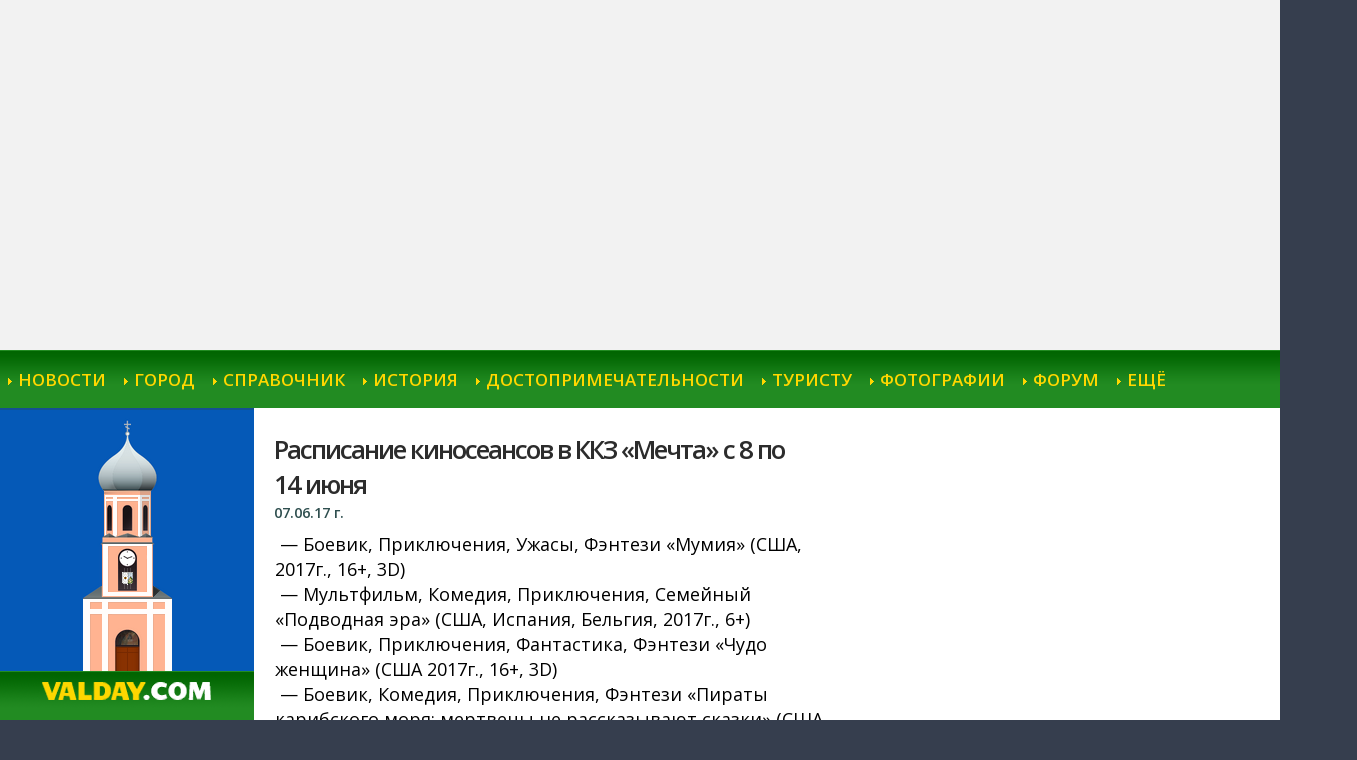

--- FILE ---
content_type: text/html; charset=windows-1251
request_url: https://valday.com/07.06.2017
body_size: 9079
content:
<!--
Информация об ограничениях:

Воспроизведение, распространение, репост в социальных сетях, передача,
показ, сообщение или доведение до всеобщего сведения, перевод, переработка
и иные возможные способы использования контента сайта valday.com
допускаются при соблюдении следующих условий, см. — valday.com/repost
-->


<html  style="height: 100%;"><HeaD><TiTLE>Валдай / Валдайский сайт / Расписание киносеансов в ККЗ &laquo;Мечта&raquo; с 8 по 14 июня</TiTLE>
<LiNk Rel="stylesheet" type="text/css" href="https://valday.com/style.css">
<link rel="alternate" type="application/rss+xml" title="RSS" href="https://valday.com/txt/export.xml"/>
<BaSe Href="https://valday.com/">
<meta name="Keywords" content="Расписание киносеансов в ККЗ &laquo;Мечта&raquo; с 8 по 14 июня / Валдайский сайт, Отдых на Валдае, гостиница в Валдае, Валдай, Сайт Валдая, Валдай, отдых, туризм, рыбалка, охота на Валдае, музеи и достопримечательности, Валдайское озеро, Национальный Парк, Иверский монастырь, Недвижимость на Валдае, Недвижимость Валдая, Строительство, стройка на Валдае, земля на Валдае, Валдайский форум">
<meta name="Description" content=" Расписание киносеансов в ККЗ &laquo;Мечта&raquo; с 8 по 14 июня / Валдайский сайт, Валдай, сайт города Валдай, отдых на Валдае, туризм на Валдае, турбазы, гостиницы, базы отдыха, музеи и достопримечательности, история, краеведение, архивные фотографии, Валдайский форум">
<meta property="fb:admins" content="1033914562"/>
<meta property="fb:app_id" content="667313829964022"/>

<!--<meta property="og:image"  content="https://valday.com/logovaldaycom3.jpg" />-->




<script src="https://valday.com/likely.js?papazol"></script>
<link rel="stylesheet" href="https://valday.com/likely.css">


<style type="text/css">
table.menu	{ z-index:5;position: absolute;cursor: pointer;visibility: hidden;} #mainmenu	{z-index:5;position: static;}table.menu td	{z-index:5;FONT-WEIGHT: bold;color: gold;border: 0px;padding: 8px ;white-space: nowrap;}


@import url(https://www.google.ru/cse/api/overlay.css);
</style>


<!--<script language="JavaScript1.2" src="https://valday.com/menu_data.js"></script>-->


<script type="text/javascript" src="https://valday.com/jquery-1.9.1.js?papazol"></script>
<script language="Javascript">
function SC() {
var date = new Date(new Date().getTime() + 60 * 1000000);
document.cookie = "version=mobile;  expires=" + date.toUTCString() + " path = /";
window.location.assign(window.location.href)  ;
}
</script>
<script type="text/javascript" src="//vk.com/js/api/openapi.js?101"></script>
<script type="text/javascript">
  VK.init({apiId: 2369248, onlyWidgets: true});
</script>
<script language="JavaScript" src="https://valday.com/banners.js?papazol"></script>
<script language="JavaScript">
<!--
var banner_width = 760;
var banner_height = 100;
var n;
function Show_Banner ()
{
n = Math.floor(Math.random()*(banners.length/3));
document.write('<a href="' + banners[n*3+2] + '"><img src="https://valday.com/reclama/' + banners[n*3] + '"' + 'border=0 width=' + banner_width + ' height=' + banner_height + ' alt="' + banners[n*3+1] + '"></a>');
}
//-->
</script>
<script language="JavaScript" src="https://valday.com/banners_v.js?papazol"></script>
<script language="JavaScript">
<!--
var n_v;
function Show_Banner_v ()
{
n_v = Math.floor(Math.random()*(banners_v.length/3));
document.write('<a href="' + banners_v[n_v*3+2] + '"><img src="https://valday.com/reclama/' + banners_v[n_v*3] + '"' + 'border=0 alt="' + banners_v[n_v*3+1] + '"></a><br>');
}
//-->
</script>

<script language="JavaScript" src="https://valday.com/banners_p.js?papazol"></script>
<script language="JavaScript">
<!--
var n_p;
function Show_Banner_gazeta ()
{
n_v = Math.floor(Math.random()*(banners_p.length/3));
document.write('<a href="' + banners_p[n_v*3+2] + '"><img  width="440" src="https://valday.com/reclama_g/' + banners_p[n_v*3] + '"' + 'border=0 alt="' + banners_p[n_v*3+1] + '"></a><br>');
}
//-->
</script>
<script language="JavaScript">
<!-- Begin
function AddToFavorites() {
title = "Валдай";
if ((navigator.appName == "Microsoft Internet Explorer") && (parseInt(navigator.appVersion) >= 4)) {
window.external.AddFavorite (self.location,title);
} else {alert("");}}<!-- End --></script>

<script type="text/javascript">
$(document).ready(function() {
setTimeout ("$('.window_show').fadeIn(1000);", 40);
});
</script>

<script language="JavaScript" type="text/javascript" runat="server">
/*<![CDATA[*/
jQuery("document").ready(function($){
    var nav = $('.nav-container');
    $(window).scroll(function () {
        if ($(this).scrollTop() > 0) {
            nav.addClass("f-nav");
        } else {
            nav.removeClass("f-nav");
        }
    });
});
/*]]>*/
</script>

<script type="text/javascript" src="script-menu-4.js?papazol"></script>








<script type="text/javascript" src="https://vk.com/js/api/openapi.js?168"></script>

<!-- VK Widget
<div id="vk_community_messages"></div>
<script type="text/javascript">
VK.Widgets.CommunityMessages("vk_community_messages", 61230301, {disableButtonTooltip: "1"});
</script>       -->











<link href="style-menu-4.css" rel="stylesheet" type="text/css">

</HeaD><div class="loader"></div><Body  style="height: 100%;" topmargin=0 leftmargin=0 marginwidth=0 marginheight=0 rightmargin=0 ><a name="top"></a>




<div id="sh">











<div style="background-color: #f2f2f2; width:100%; max-height:350px ;  min-height:350px ;overflow: hidden;">
<!-- Yandex.RTB R-A-124761-2 -->
<div style="overflow: hidden;" id="yandex_rtb_R-A-124761-2"></div>
<script type="text/javascript">
    (function(w, d, n, s, t) {
        w[n] = w[n] || [];
        w[n].push(function() {
            Ya.Context.AdvManager.render({
                blockId: "R-A-124761-2",
                renderTo: "yandex_rtb_R-A-124761-2",
                async: true
            });
        });
        t = d.getElementsByTagName("script")[0];
        s = d.createElement("script");
        s.type = "text/javascript";
        s.src = "//an.yandex.ru/system/context.js?papazol";
        s.async = true;
        t.parentNode.insertBefore(s, t);
    })(this, this.document, "yandexContextAsyncCallbacks");
</script>
</div>

<div class="nav-container"><!--<script language="JavaScript1.2" src="https://valday.com/menu_script.js"></script>-->
<div id="conteiner">
	<nav id="menu1">
		<ul  id="strelka" >
			<li ><a href="https://valday.com">Новости</a>
                <ul id="menuvlo">
                     <li><a href="https://valday.com/keywords">Рубрики</a></li>
                     <li><a href="https://valday.com/archive">Архив</a></li>
                     <li><a href="https://valday.com/gazeta/1/comments">Материалы газеты &laquo;Валдай&raquo;</a></li>

                </ul>
            </li>
			<li><a href="https://valday.com/info/1/comments">Город</a>
                 <ul id="menuvlo">
                     <li><a href="https://valday.com/town/1/comments">Информация о городе Валдай</a></li>
                     <li><a href="https://valday.com/region/1/comments">Информация о Валдайском районе</a></li>
                     <li><a href="https://valday.com/admin/1/comments">Власть</a></li>
                     <li><a href="https://valday.com/park/1/comments">Национальный парк «Валдайский»</a></li>
                     <li><a href="https://valday.com/mesto/1/comments">«Место. Валдай»</a></li>
                     <li><a href="https://valday.com/map/1/comments">Карты города и района</a></li>
                     <li><a href="https://valday.com/geo/1/comments">Географическая справка</a></li>


                </ul>
            </li>
			<li><a href="https://valday.com/bvi/1/comments">Справочник</a>
                <ul id="menuvlo">
				    <li><a href="https://valday.com/organizations/1/comments">Организации и учреждения</a></li>
                    <li><a href="https://valday.com/prom/1/comments">Промышленные предприятия</a></li>
                    <li><a href="https://valday.com/kbo/1/comments">Бытовые услуги населению</a></li>
                    <li><a href="https://valday.com/transport/1/comments">Транспорт, расписания</a></li>
                    <li><a href="https://valday.com/auto/1/comments">Автомобилисту</a></li>
                    <li><a href="https://valday.com/sales/1/comments">Недвижимость</a></li>
                    <li><a href="https://valday.com/construction/1/comments">Строительство</a></li>
                    <li><a href="https://valday.com/shop/1/comments">Проект &laquo;Народный магазин&raquo;</a></li>
                    <li><a href="https://valday.com/phones/1/comments">Телефонный справочник</a></li>
                    <li><a href="https://valday.com/kbo-inet/1/comments">Интернет-провайдеры</a></li>

				</ul>
			</li>
			<li><a href="https://valday.com/hist/1/comments">История</a>
                <ul id="menuvlo">
				    <li><a href="https://valday.com/history/1/comments">История города</a></li>
                    <li><a href="https://valday.com/history_state/1/comments">История района</a></li>
                    <li><a href="https://valday.com/1909/1/comments">Уездный городъ Валдай 100 летъ тому назадъ</a></li>
                    <li><a href="https://valday.com/historyvideo2/1/comments">Валдай — живая вода</a></li>
                    <li><a href="https://valday.com/bells/1/comments">Валдайские колокольчики</a></li>
                    <li><a href="https://valday.com/baranki/1/comments">Валдайские баранки</a></li>
                    <li><a href="https://valday.com/history_old/1/comments">Освоение валдайской земли</a></li>
                    <li><a href="https://valday.com/history_population/1/comments">Заселение Валдайского уезда</a></li>
                    <li><a href="https://valday.com/history_etnos/1/comments">Этнический состав населения</a></li>
                    <li><a href="https://valday.com/history_celebrity/1/comments">Знаменитые гости и жители</a></li>

				</ul>
            </li>
			<li id="dstprm"><a href="https://valday.com/pamt/1/comments">Достопримечательности</a>
				<ul id="menuvlo">
                    <li><a href="https://valday.com/iversky/1/comments">Иверский монастырь</a></li>
                    <li><a href="https://valday.com/trinity/1/comments">Свято-Троицкий собор</a></li>
                    <li><a href="https://valday.com/museums/1/comments">Музеи</a>
						<ul id="menuvlo">
							<li><a href="https://valday.com/museum_uezdn/1/comments">Музей Уездного города</a></li>
							<li><a href="https://valday.com/museum_bells/1/comments">Музей колоколов</a></li>
                            <li><a href="https://valday.com/museum_centre/1/comments">Музейный колокольный центр</a></li>
                            <li><a href="https://valday.com/museumpark/1/comments">Музей Национального парка</a></li>
                            <li><a href="https://valday.com/retroauto/1/comments">Музей ретро-автомобилей</a></li>
                            <li><a href="https://valday.com/museum_vfggi/1/comments">Музей гидрологических приборов</a></li>
                            <li><a href="https://valday.com/housefolkart/1/comments">Дом народного творчества</a></li>
                        </ul>
					</li>
                    <li><a href="https://valday.com/pamyatniki/1/comments">Памятники истории  и архитектуры</a></li>
					<li><a href="https://valday.com/nicethings/1/comments">Места для селфи</a></li>
                    <li><a href="https://valday.com/tourism_way_auto/1/comments">Путеводитель для автотуристов<!--<br>по окрестностям Валдая--></a></li>
                    <li><a href="https://valday.com/metro/1/comments">Валдайское Метро</a></li>
                    <li><a href="https://valday.com/tourism_way/1/comments">Туристические маршруты</a></li>
                    <li><a href="https://valday.com/tropa/1/comments">Большая Валдайская тропа</a></li>
                    <li><a href="https://valday.com/toptopmap/1/comments">Пешеходные маршруты по городу</a></li>

                    <li><a href="https://valday.com/usadby/1/comments">Памятники в окрестностях Валдая</a></li>
                    <li><a href="https://valday.com/naturesights/1/comments">Памятники природы, экотропы</a></li>

				</ul>
			</li>
            <li><a href="https://valday.com/rst/1/comments">Туристу</a>
                <ul id="menuvlo">
				    <li><a href="https://valday.com/rest/1/comments">Базы отдыха, гостиницы, гостевые дома</a></li>
                    <li><a href="https://valday.com/obschepit/1/comments">Кафе, бары, рестораны</a></li>
                    <li><a href="https://valday.com/tour_place/1/comments">Туристические стоянки</a></li>
                    <li><a target="_blank" href="https://valday.com/ym.php">Карта всего</a></li>
                    <li><a href="https://valday.com/tours/1/comments">Турцентр</a></li>
                    <li><a href="https://valday.com/nature/1/comments">Природа Валдая</a></li>
                     <li><a href="https://valday.com/kayak/1/comments">Походы на байдарках</a></li>
                    <li><a href="https://valday.com/promysly/1/comments">Народные промыслы</a></li>
                    <li><a href="https://valday.com/souvenirs/1/comments">Сувениры</a></li>

				</ul>
            </li>
            <li><a href="https://valday.com/photozzz/1/comments">Фотографии</a>
                 <ul id="menuvlo">
				    <!--<li><a href="https://valday.com/forum/album.php">Фоторепортажи</a></li>-->
                    <li><a href="https://valday.com/forum/album_cat.php?cat_id=65">Валдай</a></li>
                    <li><a href="https://valday.com/forum/album_cat.php?cat_id=88">Природа </a></li>
                    <li><a href="https://valday.com/forum/album_cat.php?cat_id=29">Иверский монастырь</a></li>
                    <li><a href="https://valday.com/forum/album_cat.php?cat_id=145">Вертолётная экскурсия</a></li>
                    <li><a href="https://valday.com/forum/album_cat.php?cat_id=26">Архивные фотографии</a></li>
                    <li><a href="https://valday.com/forum/album_cat.php?cat_id=56">Валдай старорежимный</a></li>
                    <li><a href="https://valday.com/forum/album_cat.php?cat_id=134">Было/стало</a></li>
                    <li><a href="https://valday.com/forum/album_cat.php?cat_id=130">Валдай в живописи</a></li>
                    <li><a href="https://valday.com/forum/album_cat.php?cat_id=242">МКД</a></li>
                    <li><a href="https://valday.com/forum/album_cat.php?cat_id=396">Деревеньки</a></li>

				</ul>
            </li>
            <li><a href="https://valday.com/forum">Форум</a>
                 <ul id="menuvlo">
				    <li><a href="https://valday.com/forum">Главная страница</a></li>
                    <li><a href="https://valday.com/lastonforum.php">Прямой эфир</a></li>
                    <li><a href="https://valday.com/forum/index.php?c=7">Объявления</a></li>
				</ul>
            </li>

             <li><a href="https://valday.com/more">Ещё</a>
                 <ul id="menuvlo">
                      <li><a href="https://valday.com/pogoda/1/comments">Прогноз погоды</a></li>
                      <li><a href="https://valday.com/history_archive/1/comments">Городской архив</a></li>
                      <li><a href="https://valday.com/metro_guide/1/comments">Путеводитель по Метро</a></li>
                      <li><a href="http://valdayadm.ru/g.valday/panorama_valday.html">Виртуальный тур</a></li>
                      <li><a href="https://valday.com/appvaldayguide/1/comments">Мобильное приложение</a></li>
                      <li><a href="https://valday.com/gb/1/comments">Гостевая книга</a></li>
                      <li><a href="https://valday.com/blogs/1/comments">Валдай глазами гостей</a></li>
                      <li><a href="https://valday.com/wallpaper/1/comments">Символика </a></li>
                      <li><a href="https://valday.com/osite/1/comments">Информация о сайте</a></li>
                      <li><a href="https://valday.com/bookz/1/comments">Книги</a></li>
				</ul>
            </li>

		</ul>
	</nav><!--menu1-->
</div><!--conteiner-->
</div>



<!-- Rating@Mail.ru counter -->
<script type="text/javascript">
var _tmr = window._tmr || (window._tmr = []);
_tmr.push({id: "304237", type: "pageView", start: (new Date()).getTime()});
(function (d, w, id) {
  if (d.getElementById(id)) return;
  var ts = d.createElement("script"); ts.type = "text/javascript"; ts.async = true; ts.id = id;
  ts.src = (d.location.protocol == "https:" ? "https:" : "http:") + "//top-fwz1.mail.ru/js/code.js?papazol";
  var f = function () {var s = d.getElementsByTagName("script")[0]; s.parentNode.insertBefore(ts, s);};
  if (w.opera == "[object Opera]") { d.addEventListener("DOMContentLoaded", f, false); } else { f(); }
})(document, window, "topmailru-code");
</script><noscript><div>
<img src="//top-fwz1.mail.ru/counter?id=304237;js=na" style="border:0;position:absolute;left:-9999px;" alt="" />
</div></noscript>
<!-- //Rating@Mail.ru counter -->


<table id="iefuck" width="100%" height="100%" cellspacing=0 cellpadding=0 border=0 align="center" bgcolor="#FFFFFF">
<tr><td style="max-width:280px;" valign=top width=20% bgcolor="white">
<table cellpadding="0" cellspacing="0" border="0" width=100% height="100%" style="max-width:300px;">
<tr><td style="background: #145092 ; " align=center >
 <img src="https://valday.com/images/pixel.gif" width="188" height="2" border="0" alt=" " />
</tr><tr><tr><td style="background: #0559b7 ; " align=center >

  <!--НОВОГОДНИЙ-->
<!--<div class="view-sec"><a href="https://valday.com"><img height="261" src="https://valday.com/images/xpam_newest_10_2015_7_8.png" alt="Сайт города Валдай"  border="0" /></a></div></td>-->
<div class="view-sec"><a href="https://valday.com"><img height="261" src="https://valday.com/images/xpam_newest_10_2015_7_7.png" alt="Сайт города Валдай"  border="0" /></a></div></td>
</tr><tr><td align=center style=" background: forestgreen url(https://valday.com/images/logo_new_bg_1.gif)  ;" ><a href="https://valday.com"><img src="https://valday.com/images/logo_new_1.gif"  alt="Сайт города Валдай" width="188" height="40" border="0" /></a>
</td></tr><tr ><td  height=100% valign="top" bgcolor="#FFFFFF"  style="background: #FFFFFF ; MARGIN-TOP: 1em;  COLOR: white;  "> <div class="sticky" style="">
<div  style="BACKGROUND-COLOR: forestgreen;  PADDING-RIGHT: 10px; PADDING-LEFT: 10px;">

<p class=white>Добро пожаловать! Вы&nbsp;находитесь на информационно-туристическом портале города Валдай Новгородской области.<!--<br />Основан в&nbsp;2000&nbsp;году.--></p>



<b>Для туриста:</b><br /> <b>
<ul style="list-style-image: url('images/dl222_1.gif'); margin-left:-20px;">
  <li><a  class=whitegold href=https://valday.com/rest/1/comments>Где жить?</a> <br /></li>
  <li style="margin-top:5px"><a  class=whitegold href=https://valday.com/obschepit/1/comments>Где есть?</a><br /></li>
  <li style="margin-top:5px"><a  class=whitegold href=https://valday.com/pamt/1/comments>Что смотреть?</a><br /></li>
  <li style="margin-top:5px"><a  class=whitegold href=https://valday.com/transport/1/comments>Транспорт</a> <br /></li>
  <li style="margin-top:5px"><a  class=whitegold href=https://valday.com/taxi/1/comments>Такси</a> <br /></li>
  <li style="margin-top:5px"><a  class=whitegold href=https://valday.com/metro/1/comments>Валдайское Метро</a><br /></li>
  <li style="margin-top:5px"><a  class=whitegold href=https://valday.com/ym.php  target="_blank" >Карта всего</a><br /></li>
<!--  <li style="margin-top:5px"><a  class=whitegold href=https://valday.com/forum>Форум </a> <br /></li>
  <li style="margin-top:5px"><a  class=whitegold href=https://valday.com/forum/index.php?c=7>Объявления</a> <br /></li>-->
  <li style="margin-top:5px"><a  class=whitegold href=http://estate.valday.com>Недвижимость</a> <br /></li>
</ul>
</b>
<br /></div>

<br />&nbsp;&nbsp;<!--<a href="https://instagram.com/valdaytravel/"><img  src="https://valday.com/images/ikonki_i.png" width="26" height="26" border="0" alt="Валдай в Инстаграме" /></a>&nbsp;<a href="https://www.facebook.com/groups/valdaycom/"><img  style="margin-left:1px;" src="https://valday.com/images/ikonki_f.png" width="26" height="26" border="0" alt="Валдай в Фейсбуке" /></a>&nbsp;--><a href="https://vk.com/valdaycom"><img  style="margin-left:1px; " src="https://valday.com/images/ikonki_v.png" width="26" height="26" border="0" alt="Валдай Вконтакте" /></a>&nbsp;&nbsp;&nbsp;&nbsp;&nbsp;&nbsp; <br />

 <br />

 <div class="ya-site-form ya-site-form_inited_no" data-bem="{&quot;action&quot;:&quot;https://yandex.ru/search/site/&quot;,&quot;arrow&quot;:false,&quot;bg&quot;:&quot;transparent&quot;,&quot;fontsize&quot;:16,&quot;fg&quot;:&quot;#000000&quot;,&quot;language&quot;:&quot;ru&quot;,&quot;logo&quot;:&quot;rb&quot;,&quot;publicname&quot;:&quot;Поиск по valday.com&quot;,&quot;suggest&quot;:true,&quot;target&quot;:&quot;_blank&quot;,&quot;tld&quot;:&quot;ru&quot;,&quot;type&quot;:3,&quot;usebigdictionary&quot;:true,&quot;searchid&quot;:2357290,&quot;input_fg&quot;:&quot;#000000&quot;,&quot;input_bg&quot;:&quot;#ffffff&quot;,&quot;input_fontStyle&quot;:&quot;normal&quot;,&quot;input_fontWeight&quot;:&quot;normal&quot;,&quot;input_placeholder&quot;:&quot;сказочный поиск&quot;,&quot;input_placeholderColor&quot;:&quot;#000000&quot;,&quot;input_borderColor&quot;:&quot;#cccccc&quot;}"><form action="https://yandex.ru/search/site/" method="get" target="_blank" accept-charset="utf-8"><input type="hidden" name="searchid" value="2357290"/><input type="hidden" name="l10n" value="ru"/><input type="hidden" name="reqenc" value=""/><input type="search" name="text" value=""/><input type="submit" value="Найти"/></form></div><style type="text/css">.ya-page_js_yes .ya-site-form_inited_no { display: none; }</style><script type="text/javascript">(function(w,d,c){var s=d.createElement('script'),h=d.getElementsByTagName('script')[0],e=d.documentElement;if((' '+e.className+' ').indexOf(' ya-page_js_yes ')===-1){e.className+=' ya-page_js_yes';}s.type='text/javascript';s.async=true;s.charset='utf-8';s.src=(d.location.protocol==='https:'?'https:':'http:')+'//site.yandex.net/v2.0/js/all.js?papazol';h.parentNode.insertBefore(s,h);(w[c]||(w[c]=[])).push(function(){Ya.Site.Form.init()})})(window,document,'yandex_site_callbacks');</script>
 </div>
</td>
</tr>
<!--поиск-->
<tr >
<td bgcolor="#FFFFFF" align="right" valign="top"><br />
<!--<a href='https://valday.com/podpiska'><img src='https://valday.com/img/paper3.gif' alt='Подписка на газету' border='0'></a>&nbsp;
<br /><br />-->





<!-- соцсети was here -->

         <br /><br />
<!--<div class="raz"> -->


  <!-- Яндекс.Директ -->
<!--<script type="text/javascript">
yandex_partner_id = 124761; yandex_site_bg_color = 'ffffff'; yandex_direct_border_type = 'block';yandex_direct_border_color = 'FFFFFF';
yandex_ad_format = 'direct';yandex_font_size = 0.6;yandex_direct_type = 'posterVertical';yandex_direct_limit = 2;yandex_direct_title_font_size = 0.6;yandex_direct_header_bg_color = 'f5f5f5';yandex_direct_bg_color = 'f5f5f5';yandex_direct_title_color = '669900';yandex_direct_url_color = '669900';yandex_direct_text_color = '000000';yandex_direct_hover_color = '000000';yandex_direct_favicon = true;yandex_no_sitelinks = true;document.write('<sc'+'ript type="text/javascript" src="https://an.yandex.ru/system/context.js"></sc'+'ript>');
</script>-->

</div>
<!--</div>-->

 </tr>

</td>
</tr>
</table>


<img src="https://valday.com/images/pixel.gif" width="188" border="0" alt=" " />
</td>

<td>&nbsp;</td>

<td valign=top width=90% style="height:100%" height="100%">

<!-- бан -->

<!--<br /><div class="img_event2">
<table align="center" width="1%" height="100" cellpadding="0" cellspacing="0" border="0">
<tr  height=100%>
<td><script>Show_Banner(1);</script></td></tr></table>
</div>-->

<!-- главная таблица -->
<table  width="100%" cellpadding="0" cellspacing="0" border="0" style="height:100%" height="100%">

<tr style="height:100%" height="100%">
<td rowspan=2 width="60%"  valign="top" style="min-width:500px;" style="height:100%" height="100%">
<div align=right></div>


<div style="max-width:780px;" >
<p><table width=100% cellspacing=0 cellpadding=1><tr><td class=frm4>
<a href=07.06.2017/3/comments><h3>Расписание киносеансов в ККЗ &laquo;Мечта&raquo; с 8 по 14 июня</h3></a>&nbsp;&nbsp;
<div style='font-size:0.9em; color:#2F4F4F; padding-left:15px;'><b>07.06.17 г.</b></div>


<div class=maintext>
&nbsp;&#151; Боевик, Приключения, Ужасы, Фэнтези &laquo;Мумия&raquo; (США, 2017г., 16+, 3D) <br>&nbsp;&#151; Мультфильм, Комедия, Приключения, Семейный &laquo;Подводная эра&raquo; (США, Испания, Бельгия, 2017г., 6+) <br>&nbsp;&#151; Боевик, Приключения, Фантастика, Фэнтези &laquo;Чудо женщина&raquo; (США 2017г., 16+, 3D)<br>&nbsp;&#151; Боевик, Комедия, Приключения, Фэнтези &laquo;Пираты карибского моря: мертвецы не рассказывают сказки&raquo; (США, 2017г., 16+ 3D) <p><p><b> <a href=07.06.2017/3/comments title='читать запись целиком'>Показать полностью&#8230;</a> </b></p>
</div></table><br><table width="100%" cellpadding="3" cellspacing="0" border="0"><tr><td align="right"><div style="line-height: 200%;"><small>
<A class=keytier href='keys/%E0%F4%E8%F8%E0'>#афиша</a>   <a class=commentier href=comadd.php?date=07.06.2017&num=3 onclick="window.open(this.href,this.target,'width=500,height=400,top=100,left=' + '200' + 'location=no,toolbar=no,menubar=no,status=no,scrollbars=0, resizable=0');return false;" title='добавить свой комментарий к материалу'>комментировать</a></small></div></td> </tr> </table>

<div style=" margin-left:15px;   " >
<div class="likely likely-big " >
  <div class=vkontakte>Поделиться</div>
  <div class=telegram>Отправить</div>
<!--  <div class=facebook>Поделиться</div>
-->  <div class=odnoklassniki>Класснуть</div>

</div>
</div>
<p><table width=100% cellspacing=0 cellpadding=1><tr><td class=frm4>
<a href=07.06.2017/2/comments><h3>Объявление</h3></a>&nbsp;&nbsp;
<div style='font-size:0.9em; color:#2F4F4F; padding-left:15px;'><b>07.06.17 г.</b></div>


<div class=maintext>
Завтра, 8&nbsp;июня с&nbsp;9.00, в&nbsp;связи ремонтными работами на системе наружного пожаротушения будет ограничено водоснабжение в&nbsp;многоквартирных и&nbsp;частных домах в&nbsp;районе ул.Ленина от ул.Ломоносова до пл. Свободы; и&nbsp;на ул.Октябрьской от Троицкого собора до ул.Труда.
</div></table><br><table width="100%" cellpadding="3" cellspacing="0" border="0"><tr><td align="right"><div style="line-height: 200%;"><small>
<A class=keytier href='keys/%EE%E1%FA%FF%E2%EB%E5%ED%E8%FF'>#объявления</a>   <a class=commentier href=comadd.php?date=07.06.2017&num=2 onclick="window.open(this.href,this.target,'width=500,height=400,top=100,left=' + '200' + 'location=no,toolbar=no,menubar=no,status=no,scrollbars=0, resizable=0');return false;" title='добавить свой комментарий к материалу'>комментировать</a></small></div></td> </tr> </table>

<div style=" margin-left:15px;   " >
<div class="likely likely-big " >
  <div class=vkontakte>Поделиться</div>
  <div class=telegram>Отправить</div>
<!--  <div class=facebook>Поделиться</div>
-->  <div class=odnoklassniki>Класснуть</div>

</div>
</div>
<p><table width=100% cellspacing=0 cellpadding=1><tr><td class=frm4>
<a href=07.06.2017/1/comments><h3>Фото дня: На Валдае наступило лето</h3></a>&nbsp;&nbsp;
<div style='font-size:0.9em; color:#2F4F4F; padding-left:15px;'><b>07.06.17 г.</b></div>


<div class=maintext>
<a href=http://valday.com/forum/album_page.php?pic_id=12314><img width=100% src=img/IMG_9496.jpg alt="" border=1></a><br><i><a href=http://valday.com/forum/album_page.php?pic_id=12314>valday.com/forum/album_page.php?pic_id=12314</a></i>
</div></table><br><table width="100%" cellpadding="3" cellspacing="0" border="0"><tr><td align="right"><div style="line-height: 200%;"><small>
<A class=keytier href='keys/%F4%EE%F2%EE'>#фото</a>   <a class=commentier href=comadd.php?date=07.06.2017&num=1 onclick="window.open(this.href,this.target,'width=500,height=400,top=100,left=' + '200' + 'location=no,toolbar=no,menubar=no,status=no,scrollbars=0, resizable=0');return false;" title='добавить свой комментарий к материалу'>комментировать</a></small></div></td> </tr> </table>

<div style=" margin-left:15px;   " >
<div class="likely likely-big " >
  <div class=vkontakte>Поделиться</div>
  <div class=telegram>Отправить</div>
<!--  <div class=facebook>Поделиться</div>
-->  <div class=odnoklassniki>Класснуть</div>

</div>
</div>




<!-- тут была реклама РТБ -->













<div id="vk_like" style="margin-left:10px; margin-top:4px"></div>
<script type="text/javascript">
//VK.Widgets.Like("vk_like", {type: "full", verb: 0});
</script>
   <br /> <br /><br />





  <!-- ололо, ололо, вы все крабы  -->
</div>

</td>
 <!-- реклама газета -->
 <td  height="1" style="height:1px;" style="height:100%" height="100%">&nbsp;&nbsp;&nbsp;&nbsp;</td>
 <td  valign="top" width="40%" style="height:100%" height="100%" valign="top">


 <table border=0  style="height:100%" height="100%">
  <tr >
 <td colspan="3" valign="top"  height="0"  style="height:0px;">



 </td >
</tr>
<tr style="height:100%" height="100%">
<!-- реклама газета -->

<!--<td  height="100%"  style="height:100%;">&nbsp;&nbsp;&nbsp;&nbsp;</td>-->



<td valign="top" width="26%"  height="100%"  style="height:100%;" >
<div class="img_event3">
<!-- новый столоб -->
<br />







<!--<br />
<p align=left style="margin-top:0px"><script>
Show_Banner_v(1);
</script></p>-->





  <!-- тут была вертикальная реклама -->








<div class="sticky!" style="max-width:300px;">
 <!-- Yandex.RTB R-A-124761-4 -->
<div id="yandex_rtb_R-A-124761-4"></div>
<script type="text/javascript">
    (function(w, d, n, s, t) {
        w[n] = w[n] || [];
        w[n].push(function() {
            Ya.Context.AdvManager.render({
                blockId: "R-A-124761-4",
                renderTo: "yandex_rtb_R-A-124761-4",
                async: true
            });
        });
        t = d.getElementsByTagName("script")[0];
        s = d.createElement("script");
        s.type = "text/javascript";
        s.src = "//an.yandex.ru/system/context.js?papazol";
        s.async = true;
        t.parentNode.insertBefore(s, t);
    })(this, this.document, "yandexContextAsyncCallbacks");
</script>
</div>




<!-- хуёда -->
 <img src="https://valday.com/images/pixel.gif" width="300" height="1" border="0" alt=" " />

<br /><br />
 <!-- ололо, ололо, вы все крабы  -->







</td>
</tr>
</table>


</td>
</tr>
</table>




</td>
</tr>
</table>
<table  style="max-height:50px;" id="iefuck"  width="100%" cellpadding="0" cellspacing="0" border="0" align="center" >
<tr>

<td valign="top">
<table width="100%" cellpadding="6" cellspacing="0" border="0">
<tr>
<td>
<br />
<!--<a href="https://valday.com"><img src="https://valday.com/images/valday_knopka.gif" alt="Валдай он-лайн" width="88" height="31" border="0"></a>-->


&nbsp;<!-- Rating@Mail.ru logo -->
<a href="https://top.mail.ru/jump?from=304237">
<img src="//top-fwz1.mail.ru/counter?id=304237;t=613;l=1"
style="border:0;" height="40" width="88" alt="Рейтинг@Mail.ru" /></a>
<!-- //Rating@Mail.ru logo -->

<!--<a target="_top" href="https://top.mail.ru/jump?from=304237"><img src="https://top.list.ru/counter?id=304237;t=213" border="0" height="31" width="88" alt="Рейтинг@Mail.ru"></a>
-->

<!--&nbsp;<a href="https://www.yandex.ru/cy?base=0&host=valday.com"><img src="https://www.yandex.ru/cycounter?valday.com" width=88 height=31 alt="Яндекс цитирования" border=0></a>--><br><small><small>
</small></small>



</td>
</tr>
</table>
</td>
<td align="right" valign="top">
<table width="100%" cellpadding="6" cellspacing="0" border="0">
<tr>
<td align="right" valign="top">
<p class="bottom">

<a  class="smallwhite" href="https://valday.com/osite">Информация о сайте</a>&nbsp;|&nbsp;
<a  class="smallwhite" href="https://valday.com/wallpaper/1/comments">Символика</a>&nbsp;|&nbsp;
<a  class="smallwhite" href="https://valday.com/appvaldayguide/1/comments">Приложения</a>&nbsp;|&nbsp;
<a  class="smallwhite" href="https://valday.com/archives/1/comments">Архивы</a>&nbsp;|&nbsp;
<a  class="smallwhite" href="https://valday.com/gb/1/comments">Гостевая&nbsp;книга</a>&nbsp;|&nbsp;
<a  class="smallwhite" href="javascript:void(0)" OnClick="SC()">Мобильная версия</a>  <br />

<nobr>«Группа&nbsp;товарищей&#153;»&nbsp;&copy;&nbsp;2000-2039&nbsp;</nobr><br />
E-mail редакции сайта:&nbsp;<a  class="smallwhite" href="mailto:valday.com@gmail.com">valday.com@gmail.com</a>, редакции газеты «Валдай»:&nbsp;<a  class="smallwhite" href="mailto:gazeta@valday.com">gazeta@valday.com</a>
<script language="javascript">
r=""+Math.random()+"&ref="+escape(document.referrer)+"&pg="+
escape(window.location.href);
document.write("<img src='https://valday.com/stat/counter.php?id="+
r+"' border=0 width=1 height=1 alt=SpeSta>")</script>
<noscript><img src="https://valday.com/stat/counter.php" border=0  width=1 height=1 alt="SpeSta"></noscript>

</td></tr> </table></td></tr></table> </div></body></html>


--- FILE ---
content_type: text/html; charset=windows-1251
request_url: https://valday.com/script-menu-4.js?papazol
body_size: 7885
content:
<!--
Информация об ограничениях:

Воспроизведение, распространение, репост в социальных сетях, передача,
показ, сообщение или доведение до всеобщего сведения, перевод, переработка
и иные возможные способы использования контента сайта valday.com
допускаются при соблюдении следующих условий, см. — valday.com/repost
-->


<html  style="height: 100%;"><HeaD><TiTLE>Валдай / Валдайский сайт / </TiTLE>
<LiNk Rel="stylesheet" type="text/css" href="https://valday.com/style.css">
<link rel="alternate" type="application/rss+xml" title="RSS" href="https://valday.com/txt/export.xml"/>
<BaSe Href="https://valday.com/">
<meta name="Keywords" content=" / Валдайский сайт, Отдых на Валдае, гостиница в Валдае, Валдай, Сайт Валдая, Валдай, отдых, туризм, рыбалка, охота на Валдае, музеи и достопримечательности, Валдайское озеро, Национальный Парк, Иверский монастырь, Недвижимость на Валдае, Недвижимость Валдая, Строительство, стройка на Валдае, земля на Валдае, Валдайский форум">
<meta name="Description" content="  / Валдайский сайт, Валдай, сайт города Валдай, отдых на Валдае, туризм на Валдае, турбазы, гостиницы, базы отдыха, музеи и достопримечательности, история, краеведение, архивные фотографии, Валдайский форум">
<meta property="fb:admins" content="1033914562"/>
<meta property="fb:app_id" content="667313829964022"/>

<!--<meta property="og:image"  content="https://valday.com/logovaldaycom3.jpg" />-->




<script src="https://valday.com/likely.js?papazol"></script>
<link rel="stylesheet" href="https://valday.com/likely.css">


<style type="text/css">
table.menu	{ z-index:5;position: absolute;cursor: pointer;visibility: hidden;} #mainmenu	{z-index:5;position: static;}table.menu td	{z-index:5;FONT-WEIGHT: bold;color: gold;border: 0px;padding: 8px ;white-space: nowrap;}


@import url(https://www.google.ru/cse/api/overlay.css);
</style>


<!--<script language="JavaScript1.2" src="https://valday.com/menu_data.js"></script>-->


<script type="text/javascript" src="https://valday.com/jquery-1.9.1.js?papazol"></script>
<script language="Javascript">
function SC() {
var date = new Date(new Date().getTime() + 60 * 1000000);
document.cookie = "version=mobile;  expires=" + date.toUTCString() + " path = /";
window.location.assign(window.location.href)  ;
}
</script>
<script type="text/javascript" src="//vk.com/js/api/openapi.js?101"></script>
<script type="text/javascript">
  VK.init({apiId: 2369248, onlyWidgets: true});
</script>
<script language="JavaScript" src="https://valday.com/banners.js?papazol"></script>
<script language="JavaScript">
<!--
var banner_width = 760;
var banner_height = 100;
var n;
function Show_Banner ()
{
n = Math.floor(Math.random()*(banners.length/3));
document.write('<a href="' + banners[n*3+2] + '"><img src="https://valday.com/reclama/' + banners[n*3] + '"' + 'border=0 width=' + banner_width + ' height=' + banner_height + ' alt="' + banners[n*3+1] + '"></a>');
}
//-->
</script>
<script language="JavaScript" src="https://valday.com/banners_v.js?papazol"></script>
<script language="JavaScript">
<!--
var n_v;
function Show_Banner_v ()
{
n_v = Math.floor(Math.random()*(banners_v.length/3));
document.write('<a href="' + banners_v[n_v*3+2] + '"><img src="https://valday.com/reclama/' + banners_v[n_v*3] + '"' + 'border=0 alt="' + banners_v[n_v*3+1] + '"></a><br>');
}
//-->
</script>

<script language="JavaScript" src="https://valday.com/banners_p.js?papazol"></script>
<script language="JavaScript">
<!--
var n_p;
function Show_Banner_gazeta ()
{
n_v = Math.floor(Math.random()*(banners_p.length/3));
document.write('<a href="' + banners_p[n_v*3+2] + '"><img  width="440" src="https://valday.com/reclama_g/' + banners_p[n_v*3] + '"' + 'border=0 alt="' + banners_p[n_v*3+1] + '"></a><br>');
}
//-->
</script>
<script language="JavaScript">
<!-- Begin
function AddToFavorites() {
title = "Валдай";
if ((navigator.appName == "Microsoft Internet Explorer") && (parseInt(navigator.appVersion) >= 4)) {
window.external.AddFavorite (self.location,title);
} else {alert("");}}<!-- End --></script>

<script type="text/javascript">
$(document).ready(function() {
setTimeout ("$('.window_show').fadeIn(1000);", 40);
});
</script>

<script language="JavaScript" type="text/javascript" runat="server">
/*<![CDATA[*/
jQuery("document").ready(function($){
    var nav = $('.nav-container');
    $(window).scroll(function () {
        if ($(this).scrollTop() > 0) {
            nav.addClass("f-nav");
        } else {
            nav.removeClass("f-nav");
        }
    });
});
/*]]>*/
</script>

<script type="text/javascript" src="script-menu-4.js?papazol"></script>








<script type="text/javascript" src="https://vk.com/js/api/openapi.js?168"></script>

<!-- VK Widget
<div id="vk_community_messages"></div>
<script type="text/javascript">
VK.Widgets.CommunityMessages("vk_community_messages", 61230301, {disableButtonTooltip: "1"});
</script>       -->











<link href="style-menu-4.css" rel="stylesheet" type="text/css">

</HeaD><div class="loader"></div><Body  style="height: 100%;" topmargin=0 leftmargin=0 marginwidth=0 marginheight=0 rightmargin=0 ><a name="top"></a>




<div id="sh">











<div style="background-color: #f2f2f2; width:100%; max-height:350px ;  min-height:350px ;overflow: hidden;">
<!-- Yandex.RTB R-A-124761-2 -->
<div style="overflow: hidden;" id="yandex_rtb_R-A-124761-2"></div>
<script type="text/javascript">
    (function(w, d, n, s, t) {
        w[n] = w[n] || [];
        w[n].push(function() {
            Ya.Context.AdvManager.render({
                blockId: "R-A-124761-2",
                renderTo: "yandex_rtb_R-A-124761-2",
                async: true
            });
        });
        t = d.getElementsByTagName("script")[0];
        s = d.createElement("script");
        s.type = "text/javascript";
        s.src = "//an.yandex.ru/system/context.js?papazol";
        s.async = true;
        t.parentNode.insertBefore(s, t);
    })(this, this.document, "yandexContextAsyncCallbacks");
</script>
</div>

<div class="nav-container"><!--<script language="JavaScript1.2" src="https://valday.com/menu_script.js"></script>-->
<div id="conteiner">
	<nav id="menu1">
		<ul  id="strelka" >
			<li ><a href="https://valday.com">Новости</a>
                <ul id="menuvlo">
                     <li><a href="https://valday.com/keywords">Рубрики</a></li>
                     <li><a href="https://valday.com/archive">Архив</a></li>
                     <li><a href="https://valday.com/gazeta/1/comments">Материалы газеты &laquo;Валдай&raquo;</a></li>

                </ul>
            </li>
			<li><a href="https://valday.com/info/1/comments">Город</a>
                 <ul id="menuvlo">
                     <li><a href="https://valday.com/town/1/comments">Информация о городе Валдай</a></li>
                     <li><a href="https://valday.com/region/1/comments">Информация о Валдайском районе</a></li>
                     <li><a href="https://valday.com/admin/1/comments">Власть</a></li>
                     <li><a href="https://valday.com/park/1/comments">Национальный парк «Валдайский»</a></li>
                     <li><a href="https://valday.com/mesto/1/comments">«Место. Валдай»</a></li>
                     <li><a href="https://valday.com/map/1/comments">Карты города и района</a></li>
                     <li><a href="https://valday.com/geo/1/comments">Географическая справка</a></li>


                </ul>
            </li>
			<li><a href="https://valday.com/bvi/1/comments">Справочник</a>
                <ul id="menuvlo">
				    <li><a href="https://valday.com/organizations/1/comments">Организации и учреждения</a></li>
                    <li><a href="https://valday.com/prom/1/comments">Промышленные предприятия</a></li>
                    <li><a href="https://valday.com/kbo/1/comments">Бытовые услуги населению</a></li>
                    <li><a href="https://valday.com/transport/1/comments">Транспорт, расписания</a></li>
                    <li><a href="https://valday.com/auto/1/comments">Автомобилисту</a></li>
                    <li><a href="https://valday.com/sales/1/comments">Недвижимость</a></li>
                    <li><a href="https://valday.com/construction/1/comments">Строительство</a></li>
                    <li><a href="https://valday.com/shop/1/comments">Проект &laquo;Народный магазин&raquo;</a></li>
                    <li><a href="https://valday.com/phones/1/comments">Телефонный справочник</a></li>
                    <li><a href="https://valday.com/kbo-inet/1/comments">Интернет-провайдеры</a></li>

				</ul>
			</li>
			<li><a href="https://valday.com/hist/1/comments">История</a>
                <ul id="menuvlo">
				    <li><a href="https://valday.com/history/1/comments">История города</a></li>
                    <li><a href="https://valday.com/history_state/1/comments">История района</a></li>
                    <li><a href="https://valday.com/1909/1/comments">Уездный городъ Валдай 100 летъ тому назадъ</a></li>
                    <li><a href="https://valday.com/historyvideo2/1/comments">Валдай — живая вода</a></li>
                    <li><a href="https://valday.com/bells/1/comments">Валдайские колокольчики</a></li>
                    <li><a href="https://valday.com/baranki/1/comments">Валдайские баранки</a></li>
                    <li><a href="https://valday.com/history_old/1/comments">Освоение валдайской земли</a></li>
                    <li><a href="https://valday.com/history_population/1/comments">Заселение Валдайского уезда</a></li>
                    <li><a href="https://valday.com/history_etnos/1/comments">Этнический состав населения</a></li>
                    <li><a href="https://valday.com/history_celebrity/1/comments">Знаменитые гости и жители</a></li>

				</ul>
            </li>
			<li id="dstprm"><a href="https://valday.com/pamt/1/comments">Достопримечательности</a>
				<ul id="menuvlo">
                    <li><a href="https://valday.com/iversky/1/comments">Иверский монастырь</a></li>
                    <li><a href="https://valday.com/trinity/1/comments">Свято-Троицкий собор</a></li>
                    <li><a href="https://valday.com/museums/1/comments">Музеи</a>
						<ul id="menuvlo">
							<li><a href="https://valday.com/museum_uezdn/1/comments">Музей Уездного города</a></li>
							<li><a href="https://valday.com/museum_bells/1/comments">Музей колоколов</a></li>
                            <li><a href="https://valday.com/museum_centre/1/comments">Музейный колокольный центр</a></li>
                            <li><a href="https://valday.com/museumpark/1/comments">Музей Национального парка</a></li>
                            <li><a href="https://valday.com/retroauto/1/comments">Музей ретро-автомобилей</a></li>
                            <li><a href="https://valday.com/museum_vfggi/1/comments">Музей гидрологических приборов</a></li>
                            <li><a href="https://valday.com/housefolkart/1/comments">Дом народного творчества</a></li>
                        </ul>
					</li>
                    <li><a href="https://valday.com/pamyatniki/1/comments">Памятники истории  и архитектуры</a></li>
					<li><a href="https://valday.com/nicethings/1/comments">Места для селфи</a></li>
                    <li><a href="https://valday.com/tourism_way_auto/1/comments">Путеводитель для автотуристов<!--<br>по окрестностям Валдая--></a></li>
                    <li><a href="https://valday.com/metro/1/comments">Валдайское Метро</a></li>
                    <li><a href="https://valday.com/tourism_way/1/comments">Туристические маршруты</a></li>
                    <li><a href="https://valday.com/tropa/1/comments">Большая Валдайская тропа</a></li>
                    <li><a href="https://valday.com/toptopmap/1/comments">Пешеходные маршруты по городу</a></li>

                    <li><a href="https://valday.com/usadby/1/comments">Памятники в окрестностях Валдая</a></li>
                    <li><a href="https://valday.com/naturesights/1/comments">Памятники природы, экотропы</a></li>

				</ul>
			</li>
            <li><a href="https://valday.com/rst/1/comments">Туристу</a>
                <ul id="menuvlo">
				    <li><a href="https://valday.com/rest/1/comments">Базы отдыха, гостиницы, гостевые дома</a></li>
                    <li><a href="https://valday.com/obschepit/1/comments">Кафе, бары, рестораны</a></li>
                    <li><a href="https://valday.com/tour_place/1/comments">Туристические стоянки</a></li>
                    <li><a target="_blank" href="https://valday.com/ym.php">Карта всего</a></li>
                    <li><a href="https://valday.com/tours/1/comments">Турцентр</a></li>
                    <li><a href="https://valday.com/nature/1/comments">Природа Валдая</a></li>
                     <li><a href="https://valday.com/kayak/1/comments">Походы на байдарках</a></li>
                    <li><a href="https://valday.com/promysly/1/comments">Народные промыслы</a></li>
                    <li><a href="https://valday.com/souvenirs/1/comments">Сувениры</a></li>

				</ul>
            </li>
            <li><a href="https://valday.com/photozzz/1/comments">Фотографии</a>
                 <ul id="menuvlo">
				    <!--<li><a href="https://valday.com/forum/album.php">Фоторепортажи</a></li>-->
                    <li><a href="https://valday.com/forum/album_cat.php?cat_id=65">Валдай</a></li>
                    <li><a href="https://valday.com/forum/album_cat.php?cat_id=88">Природа </a></li>
                    <li><a href="https://valday.com/forum/album_cat.php?cat_id=29">Иверский монастырь</a></li>
                    <li><a href="https://valday.com/forum/album_cat.php?cat_id=145">Вертолётная экскурсия</a></li>
                    <li><a href="https://valday.com/forum/album_cat.php?cat_id=26">Архивные фотографии</a></li>
                    <li><a href="https://valday.com/forum/album_cat.php?cat_id=56">Валдай старорежимный</a></li>
                    <li><a href="https://valday.com/forum/album_cat.php?cat_id=134">Было/стало</a></li>
                    <li><a href="https://valday.com/forum/album_cat.php?cat_id=130">Валдай в живописи</a></li>
                    <li><a href="https://valday.com/forum/album_cat.php?cat_id=242">МКД</a></li>
                    <li><a href="https://valday.com/forum/album_cat.php?cat_id=396">Деревеньки</a></li>

				</ul>
            </li>
            <li><a href="https://valday.com/forum">Форум</a>
                 <ul id="menuvlo">
				    <li><a href="https://valday.com/forum">Главная страница</a></li>
                    <li><a href="https://valday.com/lastonforum.php">Прямой эфир</a></li>
                    <li><a href="https://valday.com/forum/index.php?c=7">Объявления</a></li>
				</ul>
            </li>

             <li><a href="https://valday.com/more">Ещё</a>
                 <ul id="menuvlo">
                      <li><a href="https://valday.com/pogoda/1/comments">Прогноз погоды</a></li>
                      <li><a href="https://valday.com/history_archive/1/comments">Городской архив</a></li>
                      <li><a href="https://valday.com/metro_guide/1/comments">Путеводитель по Метро</a></li>
                      <li><a href="http://valdayadm.ru/g.valday/panorama_valday.html">Виртуальный тур</a></li>
                      <li><a href="https://valday.com/appvaldayguide/1/comments">Мобильное приложение</a></li>
                      <li><a href="https://valday.com/gb/1/comments">Гостевая книга</a></li>
                      <li><a href="https://valday.com/blogs/1/comments">Валдай глазами гостей</a></li>
                      <li><a href="https://valday.com/wallpaper/1/comments">Символика </a></li>
                      <li><a href="https://valday.com/osite/1/comments">Информация о сайте</a></li>
                      <li><a href="https://valday.com/bookz/1/comments">Книги</a></li>
				</ul>
            </li>

		</ul>
	</nav><!--menu1-->
</div><!--conteiner-->
</div>



<!-- Rating@Mail.ru counter -->
<script type="text/javascript">
var _tmr = window._tmr || (window._tmr = []);
_tmr.push({id: "304237", type: "pageView", start: (new Date()).getTime()});
(function (d, w, id) {
  if (d.getElementById(id)) return;
  var ts = d.createElement("script"); ts.type = "text/javascript"; ts.async = true; ts.id = id;
  ts.src = (d.location.protocol == "https:" ? "https:" : "http:") + "//top-fwz1.mail.ru/js/code.js?papazol";
  var f = function () {var s = d.getElementsByTagName("script")[0]; s.parentNode.insertBefore(ts, s);};
  if (w.opera == "[object Opera]") { d.addEventListener("DOMContentLoaded", f, false); } else { f(); }
})(document, window, "topmailru-code");
</script><noscript><div>
<img src="//top-fwz1.mail.ru/counter?id=304237;js=na" style="border:0;position:absolute;left:-9999px;" alt="" />
</div></noscript>
<!-- //Rating@Mail.ru counter -->


<table id="iefuck" width="100%" height="100%" cellspacing=0 cellpadding=0 border=0 align="center" bgcolor="#FFFFFF">
<tr><td style="max-width:280px;" valign=top width=20% bgcolor="white">
<table cellpadding="0" cellspacing="0" border="0" width=100% height="100%" style="max-width:300px;">
<tr><td style="background: #145092 ; " align=center >
 <img src="https://valday.com/images/pixel.gif" width="188" height="2" border="0" alt=" " />
</tr><tr><tr><td style="background: #0559b7 ; " align=center >

  <!--НОВОГОДНИЙ-->
<!--<div class="view-sec"><a href="https://valday.com"><img height="261" src="https://valday.com/images/xpam_newest_10_2015_7_8.png" alt="Сайт города Валдай"  border="0" /></a></div></td>-->
<div class="view-sec"><a href="https://valday.com"><img height="261" src="https://valday.com/images/xpam_newest_10_2015_7_7.png" alt="Сайт города Валдай"  border="0" /></a></div></td>
</tr><tr><td align=center style=" background: forestgreen url(https://valday.com/images/logo_new_bg_1.gif)  ;" ><a href="https://valday.com"><img src="https://valday.com/images/logo_new_1.gif"  alt="Сайт города Валдай" width="188" height="40" border="0" /></a>
</td></tr><tr ><td  height=100% valign="top" bgcolor="#FFFFFF"  style="background: #FFFFFF ; MARGIN-TOP: 1em;  COLOR: white;  "> <div class="sticky" style="">
<div  style="BACKGROUND-COLOR: forestgreen;  PADDING-RIGHT: 10px; PADDING-LEFT: 10px;">

<p class=white>Добро пожаловать! Вы&nbsp;находитесь на информационно-туристическом портале города Валдай Новгородской области.<!--<br />Основан в&nbsp;2000&nbsp;году.--></p>



<b>Для туриста:</b><br /> <b>
<ul style="list-style-image: url('images/dl222_1.gif'); margin-left:-20px;">
  <li><a  class=whitegold href=https://valday.com/rest/1/comments>Где жить?</a> <br /></li>
  <li style="margin-top:5px"><a  class=whitegold href=https://valday.com/obschepit/1/comments>Где есть?</a><br /></li>
  <li style="margin-top:5px"><a  class=whitegold href=https://valday.com/pamt/1/comments>Что смотреть?</a><br /></li>
  <li style="margin-top:5px"><a  class=whitegold href=https://valday.com/transport/1/comments>Транспорт</a> <br /></li>
  <li style="margin-top:5px"><a  class=whitegold href=https://valday.com/taxi/1/comments>Такси</a> <br /></li>
  <li style="margin-top:5px"><a  class=whitegold href=https://valday.com/metro/1/comments>Валдайское Метро</a><br /></li>
  <li style="margin-top:5px"><a  class=whitegold href=https://valday.com/ym.php  target="_blank" >Карта всего</a><br /></li>
<!--  <li style="margin-top:5px"><a  class=whitegold href=https://valday.com/forum>Форум </a> <br /></li>
  <li style="margin-top:5px"><a  class=whitegold href=https://valday.com/forum/index.php?c=7>Объявления</a> <br /></li>-->
  <li style="margin-top:5px"><a  class=whitegold href=http://estate.valday.com>Недвижимость</a> <br /></li>
</ul>
</b>
<br /></div>

<br />&nbsp;&nbsp;<!--<a href="https://instagram.com/valdaytravel/"><img  src="https://valday.com/images/ikonki_i.png" width="26" height="26" border="0" alt="Валдай в Инстаграме" /></a>&nbsp;<a href="https://www.facebook.com/groups/valdaycom/"><img  style="margin-left:1px;" src="https://valday.com/images/ikonki_f.png" width="26" height="26" border="0" alt="Валдай в Фейсбуке" /></a>&nbsp;--><a href="https://vk.com/valdaycom"><img  style="margin-left:1px; " src="https://valday.com/images/ikonki_v.png" width="26" height="26" border="0" alt="Валдай Вконтакте" /></a>&nbsp;&nbsp;&nbsp;&nbsp;&nbsp;&nbsp; <br />

 <br />

 <div class="ya-site-form ya-site-form_inited_no" data-bem="{&quot;action&quot;:&quot;https://yandex.ru/search/site/&quot;,&quot;arrow&quot;:false,&quot;bg&quot;:&quot;transparent&quot;,&quot;fontsize&quot;:16,&quot;fg&quot;:&quot;#000000&quot;,&quot;language&quot;:&quot;ru&quot;,&quot;logo&quot;:&quot;rb&quot;,&quot;publicname&quot;:&quot;Поиск по valday.com&quot;,&quot;suggest&quot;:true,&quot;target&quot;:&quot;_blank&quot;,&quot;tld&quot;:&quot;ru&quot;,&quot;type&quot;:3,&quot;usebigdictionary&quot;:true,&quot;searchid&quot;:2357290,&quot;input_fg&quot;:&quot;#000000&quot;,&quot;input_bg&quot;:&quot;#ffffff&quot;,&quot;input_fontStyle&quot;:&quot;normal&quot;,&quot;input_fontWeight&quot;:&quot;normal&quot;,&quot;input_placeholder&quot;:&quot;сказочный поиск&quot;,&quot;input_placeholderColor&quot;:&quot;#000000&quot;,&quot;input_borderColor&quot;:&quot;#cccccc&quot;}"><form action="https://yandex.ru/search/site/" method="get" target="_blank" accept-charset="utf-8"><input type="hidden" name="searchid" value="2357290"/><input type="hidden" name="l10n" value="ru"/><input type="hidden" name="reqenc" value=""/><input type="search" name="text" value=""/><input type="submit" value="Найти"/></form></div><style type="text/css">.ya-page_js_yes .ya-site-form_inited_no { display: none; }</style><script type="text/javascript">(function(w,d,c){var s=d.createElement('script'),h=d.getElementsByTagName('script')[0],e=d.documentElement;if((' '+e.className+' ').indexOf(' ya-page_js_yes ')===-1){e.className+=' ya-page_js_yes';}s.type='text/javascript';s.async=true;s.charset='utf-8';s.src=(d.location.protocol==='https:'?'https:':'http:')+'//site.yandex.net/v2.0/js/all.js?papazol';h.parentNode.insertBefore(s,h);(w[c]||(w[c]=[])).push(function(){Ya.Site.Form.init()})})(window,document,'yandex_site_callbacks');</script>
 </div>
</td>
</tr>
<!--поиск-->
<tr >
<td bgcolor="#FFFFFF" align="right" valign="top"><br />
<!--<a href='https://valday.com/podpiska'><img src='https://valday.com/img/paper3.gif' alt='Подписка на газету' border='0'></a>&nbsp;
<br /><br />-->





<!-- соцсети was here -->

         <br /><br />
<!--<div class="raz"> -->


  <!-- Яндекс.Директ -->
<!--<script type="text/javascript">
yandex_partner_id = 124761; yandex_site_bg_color = 'ffffff'; yandex_direct_border_type = 'block';yandex_direct_border_color = 'FFFFFF';
yandex_ad_format = 'direct';yandex_font_size = 0.6;yandex_direct_type = 'posterVertical';yandex_direct_limit = 2;yandex_direct_title_font_size = 0.6;yandex_direct_header_bg_color = 'f5f5f5';yandex_direct_bg_color = 'f5f5f5';yandex_direct_title_color = '669900';yandex_direct_url_color = '669900';yandex_direct_text_color = '000000';yandex_direct_hover_color = '000000';yandex_direct_favicon = true;yandex_no_sitelinks = true;document.write('<sc'+'ript type="text/javascript" src="https://an.yandex.ru/system/context.js"></sc'+'ript>');
</script>-->

</div>
<!--</div>-->

 </tr>

</td>
</tr>
</table>


<img src="https://valday.com/images/pixel.gif" width="188" border="0" alt=" " />
</td>

<td>&nbsp;</td>

<td valign=top width=90% style="height:100%" height="100%">

<!-- бан -->

<!--<br /><div class="img_event2">
<table align="center" width="1%" height="100" cellpadding="0" cellspacing="0" border="0">
<tr  height=100%>
<td><script>Show_Banner(1);</script></td></tr></table>
</div>-->

<!-- главная таблица -->
<table  width="100%" cellpadding="0" cellspacing="0" border="0" style="height:100%" height="100%">

<tr style="height:100%" height="100%">
<td rowspan=2 width="60%"  valign="top" style="min-width:500px;" style="height:100%" height="100%">
<div align=right></div>


<div style="max-width:780px;" >




<!-- тут была реклама РТБ -->













<div id="vk_like" style="margin-left:10px; margin-top:4px"></div>
<script type="text/javascript">
//VK.Widgets.Like("vk_like", {type: "full", verb: 0});
</script>
   <br /> <br /><br />





  <!-- ололо, ололо, вы все крабы  -->
</div>

</td>
 <!-- реклама газета -->
 <td  height="1" style="height:1px;" style="height:100%" height="100%">&nbsp;&nbsp;&nbsp;&nbsp;</td>
 <td  valign="top" width="40%" style="height:100%" height="100%" valign="top">


 <table border=0  style="height:100%" height="100%">
  <tr >
 <td colspan="3" valign="top"  height="0"  style="height:0px;">



 </td >
</tr>
<tr style="height:100%" height="100%">
<!-- реклама газета -->

<!--<td  height="100%"  style="height:100%;">&nbsp;&nbsp;&nbsp;&nbsp;</td>-->



<td valign="top" width="26%"  height="100%"  style="height:100%;" >
<div class="img_event3">
<!-- новый столоб -->
<br />



  <!-- тут была вертикальная реклама -->








<div class="sticky!" style="max-width:300px;">
 <!-- Yandex.RTB R-A-124761-4 -->
<div id="yandex_rtb_R-A-124761-4"></div>
<script type="text/javascript">
    (function(w, d, n, s, t) {
        w[n] = w[n] || [];
        w[n].push(function() {
            Ya.Context.AdvManager.render({
                blockId: "R-A-124761-4",
                renderTo: "yandex_rtb_R-A-124761-4",
                async: true
            });
        });
        t = d.getElementsByTagName("script")[0];
        s = d.createElement("script");
        s.type = "text/javascript";
        s.src = "//an.yandex.ru/system/context.js?papazol";
        s.async = true;
        t.parentNode.insertBefore(s, t);
    })(this, this.document, "yandexContextAsyncCallbacks");
</script>
</div>




<!-- хуёда -->
 <img src="https://valday.com/images/pixel.gif" width="300" height="1" border="0" alt=" " />

<br /><br />
 <!-- ололо, ололо, вы все крабы  -->







</td>
</tr>
</table>


</td>
</tr>
</table>




</td>
</tr>
</table>
<table  style="max-height:50px;" id="iefuck"  width="100%" cellpadding="0" cellspacing="0" border="0" align="center" >
<tr>

<td valign="top">
<table width="100%" cellpadding="6" cellspacing="0" border="0">
<tr>
<td>
<br />
<!--<a href="https://valday.com"><img src="https://valday.com/images/valday_knopka.gif" alt="Валдай он-лайн" width="88" height="31" border="0"></a>-->


&nbsp;<!-- Rating@Mail.ru logo -->
<a href="https://top.mail.ru/jump?from=304237">
<img src="//top-fwz1.mail.ru/counter?id=304237;t=613;l=1"
style="border:0;" height="40" width="88" alt="Рейтинг@Mail.ru" /></a>
<!-- //Rating@Mail.ru logo -->

<!--<a target="_top" href="https://top.mail.ru/jump?from=304237"><img src="https://top.list.ru/counter?id=304237;t=213" border="0" height="31" width="88" alt="Рейтинг@Mail.ru"></a>
-->

<!--&nbsp;<a href="https://www.yandex.ru/cy?base=0&host=valday.com"><img src="https://www.yandex.ru/cycounter?valday.com" width=88 height=31 alt="Яндекс цитирования" border=0></a>--><br><small><small>
</small></small>



</td>
</tr>
</table>
</td>
<td align="right" valign="top">
<table width="100%" cellpadding="6" cellspacing="0" border="0">
<tr>
<td align="right" valign="top">
<p class="bottom">

<a  class="smallwhite" href="https://valday.com/osite">Информация о сайте</a>&nbsp;|&nbsp;
<a  class="smallwhite" href="https://valday.com/wallpaper/1/comments">Символика</a>&nbsp;|&nbsp;
<a  class="smallwhite" href="https://valday.com/appvaldayguide/1/comments">Приложения</a>&nbsp;|&nbsp;
<a  class="smallwhite" href="https://valday.com/archives/1/comments">Архивы</a>&nbsp;|&nbsp;
<a  class="smallwhite" href="https://valday.com/gb/1/comments">Гостевая&nbsp;книга</a>&nbsp;|&nbsp;
<a  class="smallwhite" href="javascript:void(0)" OnClick="SC()">Мобильная версия</a>  <br />

<nobr>«Группа&nbsp;товарищей&#153;»&nbsp;&copy;&nbsp;2000-2039&nbsp;</nobr><br />
E-mail редакции сайта:&nbsp;<a  class="smallwhite" href="mailto:valday.com@gmail.com">valday.com@gmail.com</a>, редакции газеты «Валдай»:&nbsp;<a  class="smallwhite" href="mailto:gazeta@valday.com">gazeta@valday.com</a>
<script language="javascript">
r=""+Math.random()+"&ref="+escape(document.referrer)+"&pg="+
escape(window.location.href);
document.write("<img src='https://valday.com/stat/counter.php?id="+
r+"' border=0 width=1 height=1 alt=SpeSta>")</script>
<noscript><img src="https://valday.com/stat/counter.php" border=0  width=1 height=1 alt="SpeSta"></noscript>

</td></tr> </table></td></tr></table> </div></body></html>


--- FILE ---
content_type: application/javascript
request_url: https://valday.com/banners_p.js?papazol
body_size: 59
content:
var banners_p = new Array(

"zarta.gif", "Автосервис «Зарта»", "http://valday.com/stat/click.php?http://valday.com/zarta/1/comments"

)


--- FILE ---
content_type: application/javascript
request_url: https://valday.com/banners.js?papazol
body_size: 1253
content:
var banners = new Array(


"dadsdacha.jpg", "Отель-столовая «Папина Дача»", "http://valday.com/stat/click.php?http://valday.com/papinadacha/1/comments",
"dadsdacha.jpg", "Отель-столовая «Папина Дача»", "http://valday.com/stat/click.php?http://valday.com/papinadacha/1/comments",
"dadsdacha.jpg", "Отель-столовая «Папина Дача»", "http://valday.com/stat/click.php?http://valday.com/papinadacha/1/comments",
"dadsdacha.jpg", "Отель-столовая «Папина Дача»", "http://valday.com/stat/click.php?http://valday.com/papinadacha/1/comments",
"dadsdacha.jpg", "Отель-столовая «Папина Дача»", "http://valday.com/stat/click.php?http://valday.com/papinadacha/1/comments",
"dadsdacha.jpg", "Отель-столовая «Папина Дача»", "http://valday.com/stat/click.php?http://valday.com/papinadacha/1/comments",
"dadsdacha.jpg", "Отель-столовая «Папина Дача»", "http://valday.com/stat/click.php?http://valday.com/papinadacha/1/comments",


"stimulnew.jpg", "АГ «Стимул»", "http://valday.com/stat/click.php?http://estate.valday.com/objects/10",

"aservice.jpg", "Ремонт цифровой техники «А-СЕРВИС»", "http://valday.com/stat/click.php?http://valday.com/a-service/1/comments",


"3lakes.jpg", "БО «Три озера»", "http://valday.com/stat/click.php?http://valday.com/3lakes/1/comments",
"eremina3.jpg", "База отдыха «Ерёмина гора»",  "http://valday.com/stat/click.php?http://valday.com/ereminagora/1/comments",
"motel_podvorie.jpg", "Мотель «Подворье»",  "http://valday.com/stat/click.php?http://valday.com/motel_podvorie/1/comments",

"ples.jpg", "Гостиница «Плёс»",  "http://valday.com/stat/click.php?http://valday.com/ples/1/comments",






"hostel.gif", "Хостел", "http://valday.com/stat/click.php?http://valday.com/hostel/1/comments",
"podlipki.jpg", "Гостевой дом «Подлипки»",  "http://valday.com/stat/click.php?http://valday.com/podlipki/1/comments",
"backwater.jpg", "Гостевой дом «Тихая заводь»",  "http://valday.com/stat/click.php?http://valday.com/backwater/1/comments",
"hunterhutbase1.jpg", "База отдыха «Приют охотника»", "http://valday.com/stat/click.php?http://valday.com/hunting/1/comments",

"oncoast.gif", "Гостевой дом «На берегу»", "http://valday.com/stat/click.php?http://valday.com/oncoast/1/comments",
"husbandh2.jpg", "Окна, потолки, входные/межкомнатные двери; стекольная/багетная мастерская; торговое оборудование; муж на час", "http://valday.com/stat/click.php?http://valday.com/husbandhour/1/comments",
"bluefakel2.gif", "База отдыха «Голубой факел»", "http://valday.com/stat/click.php?http://valday.com/bluefakel/1/comments",
"sks.jpg", "Мотель ООО «СКС»", "http://valday.com/stat/click.php?http://valday.com/sks/1/comments",
"polar.jpg", "Пансионат «Северное Сияние»", "http://valday.com/stat/click.php?http://valday.com/polarlight/1/comments",
"podvor2.gif", "Ресторан «Подворье»",  "http://valday.com/stat/click.php?http://valday.com/obschepit_aris/1/comments",
"baluevo2.gif", "Гостевые дома «На Велье»",  "http://valday.com/stat/click.php?http://valday.com/baluevo/1/comments",
"eco.gif", "Гостиница «Валдай-Эко Клуб» — кликните для получения полной информации ", "http://valday.com/stat/click.php?http://valday.com/eco-club/1/comments",
"graciya.jpg", "«Грация»", "http://valday.com/stat/click.php?http://valday.com/graciya/1/comments",

"berendey2.gif", "База отдыха «Берендеево царство» — кликните для получения полной информации ", "http://valday.com/stat/click.php?http://valday.com/berendey/1/comments",
"klevoe_hor.gif", "База отдыха «Клёвое место»", "http://valday.com/stat/click.php?http://valday.com/klevoe/1/comments",
"zori5.gif", "  Отель Валдайскиe зори",  "http://valday.com/stat/click.php?http://valday.com/zori/1/comments",
"hunterhutbase1.jpg", "База отдыха «Приют охотника»", "http://valday.com/stat/click.php?http://valday.com/hunting/1/comments",
"ecopark.gif", "Все виды строительных работ — кликните для получения полной информации ", "http://valday.com/stat/click.php?http://valday.com/ecopark-stroi/1/comments",
"hope_hor.gif", "Агентство недвижимости «НАДЕЖДА» — кликните для получения полной информации", "http://valday.com/stat/click.php?http://valday.com/hope/1/comments",

"valday_hor.gif", "Гостиница «Валдай» — кликните для получения полной информации", "http://valday.com/stat/click.php?http://valday.com/valday/1/comments",
"pikin_tours.jpg", "Отдых в России и зарубежом — кликните для получения полной информации", "http://valday.com/stat/click.php?http://valday.com/tours/1/comments",
"ulesanaopushke.gif", "Гостевой дом «У леса на опушке»", "http://valday.com/stat/click.php?http://valday.com/ulesanaopushke/1/comments",
"on_kuzne.gif", "Гостиничные номера «На Кузнечной»", "http://valday.com/stat/click.php?http://valday.com/na_kuznechnoi/1/comments",
"priozerny.gif", "Гостевой дом «Приозёрный»", "http://valday.com/stat/click.php?http://valday.com/priozerny/1/comments",
"hotelfladman.jpg", "Мини-отель «Флагман» — кликните для получения полной информации ", "http://valday.com/stat/click.php?http://valday.com/flagman/1/comments",
"velikoeozero.jpg", "База отдыха «Великое озеро» — кликните для получения полной информации ", "http://valday.com/stat/click.php?http://valday.com/velikoeozero/1/comments",
"lake_house.gif", "Дача «Дом у озера»",  "http://valday.com/stat/click.php?http://valday.com/lake_house/1/comments",
"ag_nahodka.gif", "Агентство недвижимости «Находка»",  "http://valday.com/stat/click.php?http://valday.com/nahodka/1/comments",
"do_valday_new.gif", "Дом отдыха «Валдай»",  "http://valday.com/stat/click.php?http://valday.com/do_valday_new/1/comments",
"roman2.gif", "«Романовская усадьба»",  "http://valday.com/stat/click.php?http://valday.com/romanovskaya/1/comments",
"park_hotel.gif", "Гостиница Национального парка «Валдайский»  — кликните для получения полной информации", "http://valday.com/stat/click.php?http://valday.com/park_hotel/1/comments"



)


--- FILE ---
content_type: application/javascript
request_url: https://valday.com/banners_v.js?papazol
body_size: 314
content:
var banners_v = new Array(

"autobanner.jpg", "Автосервис", "tel:89211917989",

"well1.jpg", "Турагентство Велл", "tel:89052919355",


"ermil22.jpg", "Окна, потолки, входные/межкомнатные двери; стекольная мастерская; торговое оборудование; муж на час", "http://valday.com/stat/click.php?http://valday.com/husbandhour",

"mobiletaxi_new.gif", "Мобильное такси",  "http://valday.com/stat/click.php?http://valday.com/mobiletaxi/1/comments",
"22152_new.gif", " ", "http://valday.com/stat/click.php?http://valday.com/22-152/1/comments",
"551133_new.gif", " ", "http://valday.com/stat/click.php?http://valday.com/551133/1/comments",
"new_priut_new.jpg", " ", "http://valday.com/stat/click.php?http://valday.com/hunting/1/comments"
  
    
)

